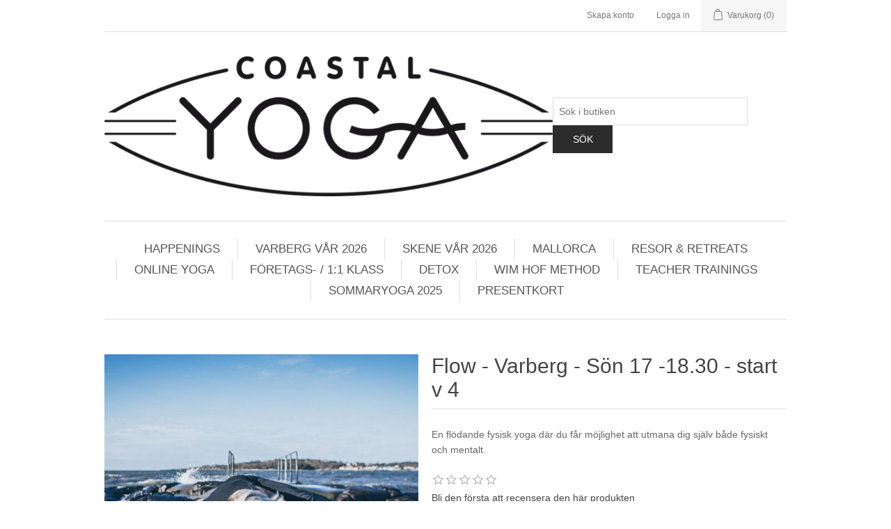

--- FILE ---
content_type: text/html; charset=utf-8
request_url: https://www.coastalyoga.se/flow2-son-varberg
body_size: 8193
content:
<!DOCTYPE html><html lang=sv class=html-product-details-page><head><title>Dynamisk Hatha Flow. Coastal Yoga</title><meta charset=UTF-8><meta name=description content="Dynamisk yoga med sköna flöden som utmanar dig både fysiskt och mentalt"><meta name=keywords content="yoga flow,flow,vinyasa,vinyasa flow,dynamisk flow,yoga"><meta name=generator content=nopCommerce><meta name=viewport content="width=device-width, initial-scale=1"><meta property=og:type content=product><meta property=og:title content="Flow - Varberg - Sön 17 -18.30 -  start v 4"><meta property=og:description content="Dynamisk yoga med sköna flöden som utmanar dig både fysiskt och mentalt"><meta property=og:image content=https://www.coastalyoga.se/images/thumbs/0000078_flow-varberg-son-17-1830-start-v-4_550.jpeg><meta property=og:image:url content=https://www.coastalyoga.se/images/thumbs/0000078_flow-varberg-son-17-1830-start-v-4_550.jpeg><meta property=og:url content=https://www.coastalyoga.se/flow2-son-varberg><meta property=og:site_name content="Coastal Yoga"><meta property=twitter:card content=summary><meta property=twitter:site content="Coastal Yoga"><meta property=twitter:title content="Flow - Varberg - Sön 17 -18.30 -  start v 4"><meta property=twitter:description content="Dynamisk yoga med sköna flöden som utmanar dig både fysiskt och mentalt"><meta property=twitter:image content=https://www.coastalyoga.se/images/thumbs/0000078_flow-varberg-son-17-1830-start-v-4_550.jpeg><meta property=twitter:url content=https://www.coastalyoga.se/flow2-son-varberg><script async src="//www.googletagmanager.com/gtag/js?id=UA-8684985-13"></script><script>function gtag(){dataLayer.push(arguments)}window.dataLayer=window.dataLayer||[];gtag("js",new Date);gtag("config","UA-8684985-13")</script><link href=/bundles/qkvjculqj3v0kld3vqedwv7ekb09ytocoefg0uh1xvy.min.css rel=stylesheet><body><div class=ajax-loading-block-window style=display:none></div><div id=dialog-notifications-success title=Meddelande style=display:none></div><div id=dialog-notifications-error title=Fel style=display:none></div><div id=dialog-notifications-warning title=Varning style=display:none></div><div id=bar-notification class=bar-notification-container data-close=Stäng></div><!--[if lte IE 8]><div style=clear:both;height:59px;text-align:center;position:relative><a href=//www.microsoft.com/windows/internet-explorer/default.aspx target=_blank> <img src=/Themes/DefaultCleanCoastalyoga/Content/images/ie_warning.jpg height=42 width=820 alt="You are using an outdated browser. For a faster, safer browsing experience, upgrade for free today."> </a></div><![endif]--><div class=master-wrapper-page><div class=header><div class=header-upper><div class=header-selectors-wrapper></div><div class=header-links-wrapper><div class=header-links><ul><li><a href="/register?returnUrl=%2Fflow2-son-varberg" class=ico-register>Skapa konto</a><li><a href="/login?returnUrl=%2Fflow2-son-varberg" class=ico-login>Logga in</a><li id=topcartlink><a href=/cart class=ico-cart> <span class=cart-label>Varukorg</span> <span class=cart-qty>(0)</span> </a></ul></div><div id=flyout-cart class=flyout-cart><div class=mini-shopping-cart><div class=count>Din varukorg är tom.</div></div></div></div></div><div class=header-lower><div class=header-logo><a href="/"> <img alt="Coastal Yoga" src=//www.coastalyoga.se/images/thumbs/0000084.png> </a></div><div class="search-box store-search-box"><form method=get id=small-search-box-form action=/search><input type=text class=search-box-text id=small-searchterms autocomplete=off name=q placeholder="Sök i butiken" aria-label="Search store"> <input type=submit class="button-1 search-box-button" value=Sök></form></div></div></div><div class=header-menu><ul class="top-menu notmobile"><li><a href=/yoga-happenings-events>HAPPENINGS </a><li><a href=/yoga-i-varberg>VARBERG V&#xC5;R 2026 </a><li><a href=/yoga-i-skene>SKENE V&#xC5;R 2026 </a><li><a href=/mallorca-2024>MALLORCA </a><li><a href=/yogaresor-2>RESOR &amp; RETREATS </a><li><a href=/online>ONLINE YOGA </a><li><a href=/foretagsyoga-pt>F&#xD6;RETAGS- / 1:1 KLASS </a><li><a href=/yoga-detox-med-juicefasta>DETOX </a><li><a href=/wim-hof-method>WIM HOF METHOD </a><li><a href=/teacher-training>TEACHER TRAININGS </a><li><a href=/sommaryoga-utomhusyoga>SOMMARYOGA 2025 </a><li><a href=/presentkort>PRESENTKORT </a></ul><div class=menu-toggle>Kategorier</div><ul class="top-menu mobile"><li><a href=/yoga-happenings-events>HAPPENINGS </a><li><a href=/yoga-i-varberg>VARBERG V&#xC5;R 2026 </a><li><a href=/yoga-i-skene>SKENE V&#xC5;R 2026 </a><li><a href=/mallorca-2024>MALLORCA </a><li><a href=/yogaresor-2>RESOR &amp; RETREATS </a><li><a href=/online>ONLINE YOGA </a><li><a href=/foretagsyoga-pt>F&#xD6;RETAGS- / 1:1 KLASS </a><li><a href=/yoga-detox-med-juicefasta>DETOX </a><li><a href=/wim-hof-method>WIM HOF METHOD </a><li><a href=/teacher-training>TEACHER TRAININGS </a><li><a href=/sommaryoga-utomhusyoga>SOMMARYOGA 2025 </a><li><a href=/presentkort>PRESENTKORT </a></ul></div><div class=master-wrapper-content><div class=master-column-wrapper><div class=center-1><div class="page product-details-page"><div class=page-body><form method=post id=product-details-form action=/flow2-son-varberg><div itemscope itemtype=http://schema.org/Product data-productid=47><div class=product-essential><div class=gallery><div class=picture><img alt="Bild på Flow - Varberg - Sön 17 -18.30 -  start v 4" src=//www.coastalyoga.se/images/thumbs/0000078_flow-varberg-son-17-1830-start-v-4_550.jpeg title="Bild på Flow - Varberg - Sön 17 -18.30 -  start v 4" itemprop=image id=main-product-img-47></div></div><div class=overview><div class=product-name><h1 itemprop=name>Flow - Varberg - S&#xF6;n 17 -18.30 - start v 4</h1></div><div class=short-description>En flödande fysisk yoga där du får möjlighet att utmana dig själv både fysiskt och mentalt.</div><div class=product-reviews-overview><div class=product-review-box><div class=rating><div style=width:0%></div></div></div><div class=product-no-reviews><a href=/productreviews/47>Bli den första att recensera den här produkten</a></div></div><div class=manufacturers><span class=label>Yogalärare:</span> <span class=value> <a href=/jennie-landahl>Jennie</a> </span></div><div class=availability><div class=stock><span class=label>Lagerstatus:</span> <span class=value id=stock-availability-value-47>I lager</span></div></div><div class=additional-details></div><div class=attributes><dl><dt id=product_attribute_label_27><label class=text-prompt> V&#xE4;lj kort </label> <span class=required>*</span><dd id=product_attribute_input_27><ul class=option-list><li><input id=product_attribute_27_87 type=radio name=product_attribute_27 value=87> <label for=product_attribute_27_87>Terminskort</label></ul></dl></div><div class=prices itemprop=offers itemscope itemtype=http://schema.org/Offer><div class=product-price><span itemprop=price content=2500.00 class=price-value-47> 2.500,00 kr </span></div><meta itemprop=priceCurrency content=SEK></div><div class=add-to-cart><div class=add-to-cart-panel><label class=qty-label for=addtocart_47_EnteredQuantity>Antal:</label> <input class=qty-input type=text data-val=true data-val-required="The Antal field is required." id=addtocart_47_EnteredQuantity name=addtocart_47.EnteredQuantity value=1> <input type=button id=add-to-cart-button-47 class="button-1 add-to-cart-button" value="Lägg i varukorg" data-productid=47 onclick="return AjaxCart.addproducttocart_details(&#34;/addproducttocart/details/47/1&#34;,&#34;#product-details-form&#34;),!1"></div></div><div class=overview-buttons><div class=email-a-friend><input type=button value="Tipsa en vän" class="button-2 email-a-friend-button" onclick="setLocation(&#34;/productemailafriend/47&#34;)"></div></div><div class=product-share-button><div class="addthis_toolbox addthis_default_style"><a class=addthis_button_preferred_1></a><a class=addthis_button_preferred_2></a><a class=addthis_button_preferred_3></a><a class=addthis_button_preferred_4></a><a class=addthis_button_compact></a><a class="addthis_counter addthis_bubble_style"></a></div><script src="//s7.addthis.com/js/250/addthis_widget.js#pubid=nopsolutions"></script></div></div><div class=full-description itemprop=description><p>Hatha Flow är en levande och dynamisk yogaform där de klassiska, mer stilla hathapositionerna får nytt liv genom mjuka, sammanhängande rörelser.<p>I denna Hatha Flow-klass får du låta kroppen följa andningen i ett naturligt tempo, där varje övergång hjälper dig att bygga både styrka och smidighet.<p>Flödet påminner om vinyasa, men vi håller fast vid hathayogans grund med dess solhälsningar och grundpositioner.  Sekvenserna engagerar hela kroppen och bjuder in dig till balans, stabilitet och ökad flexibilitet. Vi varvar energifyllda rörelser med stunder av stillhet där du får sjunka djupare in i positionerna och möta din inre styrka.<p>I klassen praktiserar vi även en eller flera av yogans andningsövningar för ökad prana, klarhet, närvaro och stillhet.<p>Ibland händer det att vi bygger klassen mot en peakposition och klassen har ofta ett fysiskt, mentalt, emotionellt, spirituellt eller filosofiskt tema.<p>Klassen rundas alltid av med en skön djupavslappning och/eller meditation, så att du kan landa i kroppen och ta med dig känslan vidare in i resten av dagen.<p>-<p>Vem passar klassen för?<p>Hatha Flow är öppen för alla — guidning ges alltid med olika alternativ så att du kan anpassa efter din dagsform. Det är dock en fördel om du har lite tidigare yogavana eller har gått vår grundkurs, så att du kan få ut ännu mer av upplevelsen.<p>-<p><strong>Köpvillkor</strong><p>Du bokar din klass/kurs genom att genomföra köp i webbshopen. När du har genomfört ditt köp via vår webbshop har du anmält dig till din klass/kurs. Anmälan är bindande och betalning sker via faktura, kort eller swish. Med bindande anmälan menas att vi inte betalar tillbaka kursavgiften vid förhinder.<p>Vid sjukskrivning som innebär att du måste avbryta din kurs under terminen, återbetalas för resterande gånger vid uppvisande av läkarintyg (med ett administrativt avdrag på 250:-).<p>Du kan överlåta din plats eller ta igen missade tillfällen digitalt. Vi erbjuder minst en digital klass i veckan som sänds live, samt spelas in. Vid missat tillfälle kan du efterfråga att få en länk skickad till dig av veckans aktuella inspelade klass och på så sätt ta igen ditt missade tillfälle. Den digitala klassen går under benämningen SlowFlow och är ett bra substitut för all typ av yoga. Den digitala klassen ligger ute under veckan och kan göras vid fler tillfällen. Vid extraordinära händelser och situationer som exempelvis vid en pandemi där vi skulle tvingas stänga, kan vår yogaverksamheten gå över tillfälligt till digitala klasser.<p>Klippkort kan köpas för vissa klasser, men gäller bara som drop in i mån av plats. Alla våra kort inklusive klippkort är endast giltigt under pågående termin.<p><strong>Vi har ingen möjlighet att frysa kort. <br></strong></div></div><div class=product-collateral></div></div><input name=__RequestVerificationToken type=hidden value=CfDJ8Kug2k5D08dBssa68OlHNCDNrNNWLlW53heHbXPsxtDcaRU0_VHiIlBWRQHgxLmrbERToMu0ES_QbB3UlQAZQAtp_8jHEGfNs2rbvNsqpGptpIiOVLv35FtF6zvMrcwt16U7CdRirPs5H0HgVZz5yIU></form></div></div></div></div></div><div class=footer><div class=footer-upper><div class="footer-block information"><div class=title><strong>Information</strong></div><ul class=list><li><a href=/sitemap>Sajtkarta</a><li><a href=/shipping-returns>K&#xF6;pvillkor</a><li><a href=/privacy-notice>Integritetspolicy</a><li><a href=/conditions-of-use>K&#xF6;pinformation</a><li><a href=/om-oss>Om oss &amp; kontaktuppgifter</a><li><a href=/om-cookies>Om cookies</a><li><a href=/contactus>Kontakta oss</a></ul></div><div class="footer-block customer-service"><div class=title><strong>Kundservice</strong></div><ul class=list><li><a href=/search>Sök</a><li><a href=/news>Nyheter</a><li><a href=/blog>Blogg</a><li><a href=/recentlyviewedproducts>Senast visade produkter</a><li><a href=/newproducts>Nya produkter</a><li><a href=/hittaoss>Hitta oss</a><li><a href=/nagra-goda-rad-och-tips-om-yoga>N&#xE5;gra goda r&#xE5;d och tips om YOGA</a></ul></div><div class="footer-block my-account"><div class=title><strong>Mitt konto</strong></div><ul class=list><li><a href=/customer/info>Mitt konto</a><li><a href=/order/history>Mina ordrar</a><li><a href=/customer/addresses>Mina adresser</a><li><a href=/cart>Varukorg</a></ul></div><div class="footer-block follow-us"><div class=social><div class=title><strong>Följ oss</strong></div><ul class=networks><li class=facebook><a href="//www.facebook.com/coastalyoga.se/" target=_blank>Facebook</a><li class=instagram><a href="//www.instagram.com/coastalyoga.se/" target=_blank>Instagram</a></ul></div><div class=newsletter><div class=title><strong>Nyhetsbrev</strong></div><div class=newsletter-subscribe id=newsletter-subscribe-block><div class=newsletter-email><input id=newsletter-email class=newsletter-subscribe-text placeholder="Ange din e-post här..." aria-label="Prenumerera på vårt nyhetsbrev" type=email name=NewsletterEmail> <input type=button value=Skicka id=newsletter-subscribe-button class="button-1 newsletter-subscribe-button"></div><div class=newsletter-validation><span id=subscribe-loading-progress style=display:none class=please-wait>Vänta...</span> <span class=field-validation-valid data-valmsg-for=NewsletterEmail data-valmsg-replace=true></span></div></div><div class=newsletter-result id=newsletter-result-block></div></div></div></div><div class=footer-lower><div class=footer-info><span class=footer-disclaimer>Copyright &copy; 2026 Coastal Yoga. Alla rättigheter reserverade.</span></div><div class=footer-powered-by>Powered by <a href="//www.nopcommerce.com/">nopCommerce</a></div></div></div></div><script src=/bundles/2qnm-gli8db58uhpvdq6zbthoiqodu7cgtuoxgor6ou.min.js></script><script>$(document).ready(function(){showHideRadioQuantity("product_attribute_27")})</script><script>function showHideDropdownQuantity(n){$("select[name="+n+"] > option").each(function(){$("#"+n+"_"+this.value+"_qty_box").hide()});$("#"+n+"_"+$("select[name="+n+"] > option:selected").val()+"_qty_box").css("display","inline-block")}function showHideRadioQuantity(n){$("input[name="+n+"]:radio").each(function(){$("#"+$(this).attr("id")+"_qty_box").hide()});$("#"+n+"_"+$("input[name="+n+"]:radio:checked").val()+"_qty_box").css("display","inline-block")}function showHideCheckboxQuantity(n){$("#"+n).is(":checked")?$("#"+n+"_qty_box").css("display","inline-block"):$("#"+n+"_qty_box").hide()}</script><script>function attribute_change_handler_47(){$.ajax({cache:!1,url:"/shoppingcart/productdetails_attributechange?productId=47&validateAttributeConditions=False&loadPicture=True",data:$("#product-details-form").serialize(),type:"POST",success:function(n){var t;if(n.price&&$(".price-value-47").text(n.price),n.basepricepangv?$("#base-price-pangv-47").text(n.basepricepangv):$("#base-price-pangv-47").hide(),n.sku?$("#sku-47").text(n.sku).parent(".sku").show():$("#sku-47").parent(".sku").hide(),n.mpn?$("#mpn-47").text(n.mpn).parent(".manufacturer-part-number").show():$("#mpn-47").parent(".manufacturer-part-number").hide(),n.gtin?$("#gtin-47").text(n.gtin).parent(".gtin").show():$("#gtin-47").parent(".gtin").hide(),n.stockAvailability&&$("#stock-availability-value-47").text(n.stockAvailability),n.enabledattributemappingids)for(t=0;t<n.enabledattributemappingids.length;t++)$("#product_attribute_label_"+n.enabledattributemappingids[t]).show(),$("#product_attribute_input_"+n.enabledattributemappingids[t]).show();if(n.disabledattributemappingids)for(t=0;t<n.disabledattributemappingids.length;t++)$("#product_attribute_label_"+n.disabledattributemappingids[t]).hide(),$("#product_attribute_input_"+n.disabledattributemappingids[t]).hide();n.pictureDefaultSizeUrl&&$("#main-product-img-47").attr("src",n.pictureDefaultSizeUrl);n.pictureFullSizeUrl&&$("#main-product-img-lightbox-anchor-47").attr("href",n.pictureFullSizeUrl);n.message&&alert(n.message);$(document).trigger({type:"product_attributes_changed",changedData:n})}})}$(document).ready(function(){attribute_change_handler_47();$("#product_attribute_27_87").on("click",function(){attribute_change_handler_47()})})</script><script>$(document).ready(function(){$("#addtocart_47_EnteredQuantity").on("keydown",function(n){if(n.keyCode==13)return $("#add-to-cart-button-47").trigger("click"),!1})})</script><script>$(document).ready(function(){$(".header").on("mouseenter","#topcartlink",function(){$("#flyout-cart").addClass("active")});$(".header").on("mouseleave","#topcartlink",function(){$("#flyout-cart").removeClass("active")});$(".header").on("mouseenter","#flyout-cart",function(){$("#flyout-cart").addClass("active")});$(".header").on("mouseleave","#flyout-cart",function(){$("#flyout-cart").removeClass("active")})})</script><script>$("#small-search-box-form").on("submit",function(n){$("#small-searchterms").val()==""&&(alert("Vänligen ange nyckelord att söka efter"),$("#small-searchterms").focus(),n.preventDefault())})</script><script>$(document).ready(function(){var n,t;$("#small-searchterms").autocomplete({delay:500,minLength:3,source:"/catalog/searchtermautocomplete",appendTo:".search-box",select:function(n,t){return $("#small-searchterms").val(t.item.label),setLocation(t.item.producturl),!1},open:function(){n&&(t=document.getElementById("small-searchterms").value,$(".ui-autocomplete").append('<li class="ui-menu-item" role="presentation"><a href="/search?q='+t+'">View all results...<\/a><\/li>'))}}).data("ui-autocomplete")._renderItem=function(t,i){var r=i.label;return n=i.showlinktoresultsearch,r=htmlEncode(r),$("<li><\/li>").data("item.autocomplete",i).append("<a><span>"+r+"<\/span><\/a>").appendTo(t)}})</script><script>AjaxCart.init(!1,".header-links .cart-qty",".header-links .wishlist-qty","#flyout-cart")</script><script>$(document).ready(function(){$(".menu-toggle").on("click",function(){$(this).siblings(".top-menu.mobile").slideToggle("slow")});$(".top-menu.mobile .sublist-toggle").on("click",function(){$(this).siblings(".sublist").slideToggle("slow")})})</script><script>function newsletter_subscribe(n){var t=$("#subscribe-loading-progress"),i;t.show();i={subscribe:n,email:$("#newsletter-email").val()};$.ajax({cache:!1,type:"POST",url:"/subscribenewsletter",data:i,success:function(n){$("#newsletter-result-block").html(n.Result);n.Success?($("#newsletter-subscribe-block").hide(),$("#newsletter-result-block").show()):$("#newsletter-result-block").fadeIn("slow").delay(2e3).fadeOut("slow")},error:function(){alert("Failed to subscribe.")},complete:function(){t.hide()}})}$(document).ready(function(){$("#newsletter-subscribe-button").on("click",function(){newsletter_subscribe("true")});$("#newsletter-email").on("keydown",function(n){if(n.keyCode==13)return $("#newsletter-subscribe-button").trigger("click"),!1})})</script><script>$(document).ready(function(){$(".footer-block .title").on("click",function(){var n=window,t="inner",i;"innerWidth"in window||(t="client",n=document.documentElement||document.body);i={width:n[t+"Width"],height:n[t+"Height"]};i.width<769&&$(this).siblings(".list").slideToggle("slow")})})</script><script>$(document).ready(function(){$(".block .title").on("click",function(){var n=window,t="inner",i;"innerWidth"in window||(t="client",n=document.documentElement||document.body);i={width:n[t+"Width"],height:n[t+"Height"]};i.width<1001&&$(this).siblings(".listbox").slideToggle("slow")})})</script>